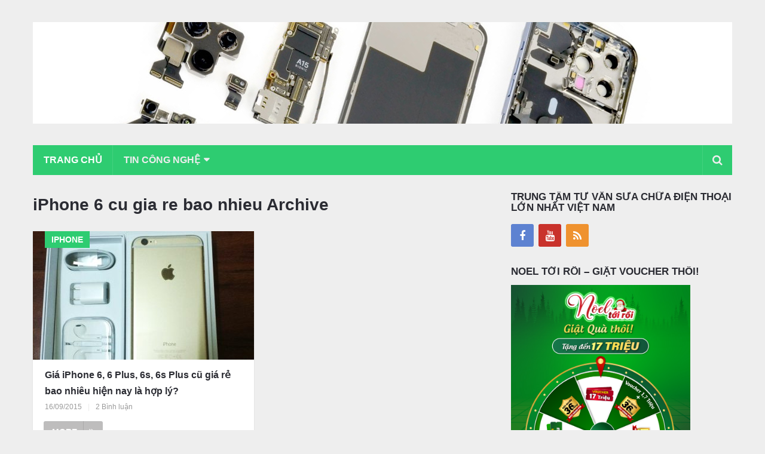

--- FILE ---
content_type: text/html; charset=utf-8
request_url: https://www.google.com/recaptcha/api2/aframe
body_size: 268
content:
<!DOCTYPE HTML><html><head><meta http-equiv="content-type" content="text/html; charset=UTF-8"></head><body><script nonce="1knkkEzNKEYjO1cHU0qtyA">/** Anti-fraud and anti-abuse applications only. See google.com/recaptcha */ try{var clients={'sodar':'https://pagead2.googlesyndication.com/pagead/sodar?'};window.addEventListener("message",function(a){try{if(a.source===window.parent){var b=JSON.parse(a.data);var c=clients[b['id']];if(c){var d=document.createElement('img');d.src=c+b['params']+'&rc='+(localStorage.getItem("rc::a")?sessionStorage.getItem("rc::b"):"");window.document.body.appendChild(d);sessionStorage.setItem("rc::e",parseInt(sessionStorage.getItem("rc::e")||0)+1);localStorage.setItem("rc::h",'1769747924645');}}}catch(b){}});window.parent.postMessage("_grecaptcha_ready", "*");}catch(b){}</script></body></html>